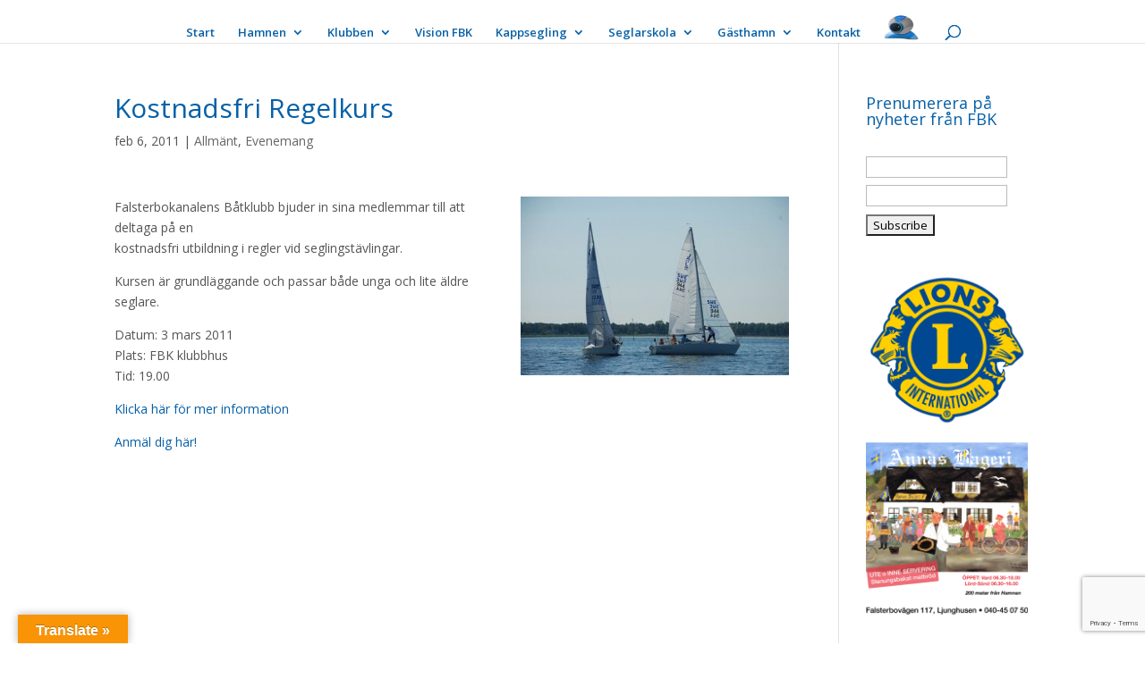

--- FILE ---
content_type: text/html; charset=utf-8
request_url: https://www.google.com/recaptcha/api2/anchor?ar=1&k=6LcmevsqAAAAAKuEMGRyn3dAT32hKcEmAtjX-zc_&co=aHR0cHM6Ly9mYWxzdGVyYm9rYW5hbGVuLnNlOjQ0Mw..&hl=en&v=PoyoqOPhxBO7pBk68S4YbpHZ&size=invisible&anchor-ms=20000&execute-ms=30000&cb=tkp1ct86gb01
body_size: 48693
content:
<!DOCTYPE HTML><html dir="ltr" lang="en"><head><meta http-equiv="Content-Type" content="text/html; charset=UTF-8">
<meta http-equiv="X-UA-Compatible" content="IE=edge">
<title>reCAPTCHA</title>
<style type="text/css">
/* cyrillic-ext */
@font-face {
  font-family: 'Roboto';
  font-style: normal;
  font-weight: 400;
  font-stretch: 100%;
  src: url(//fonts.gstatic.com/s/roboto/v48/KFO7CnqEu92Fr1ME7kSn66aGLdTylUAMa3GUBHMdazTgWw.woff2) format('woff2');
  unicode-range: U+0460-052F, U+1C80-1C8A, U+20B4, U+2DE0-2DFF, U+A640-A69F, U+FE2E-FE2F;
}
/* cyrillic */
@font-face {
  font-family: 'Roboto';
  font-style: normal;
  font-weight: 400;
  font-stretch: 100%;
  src: url(//fonts.gstatic.com/s/roboto/v48/KFO7CnqEu92Fr1ME7kSn66aGLdTylUAMa3iUBHMdazTgWw.woff2) format('woff2');
  unicode-range: U+0301, U+0400-045F, U+0490-0491, U+04B0-04B1, U+2116;
}
/* greek-ext */
@font-face {
  font-family: 'Roboto';
  font-style: normal;
  font-weight: 400;
  font-stretch: 100%;
  src: url(//fonts.gstatic.com/s/roboto/v48/KFO7CnqEu92Fr1ME7kSn66aGLdTylUAMa3CUBHMdazTgWw.woff2) format('woff2');
  unicode-range: U+1F00-1FFF;
}
/* greek */
@font-face {
  font-family: 'Roboto';
  font-style: normal;
  font-weight: 400;
  font-stretch: 100%;
  src: url(//fonts.gstatic.com/s/roboto/v48/KFO7CnqEu92Fr1ME7kSn66aGLdTylUAMa3-UBHMdazTgWw.woff2) format('woff2');
  unicode-range: U+0370-0377, U+037A-037F, U+0384-038A, U+038C, U+038E-03A1, U+03A3-03FF;
}
/* math */
@font-face {
  font-family: 'Roboto';
  font-style: normal;
  font-weight: 400;
  font-stretch: 100%;
  src: url(//fonts.gstatic.com/s/roboto/v48/KFO7CnqEu92Fr1ME7kSn66aGLdTylUAMawCUBHMdazTgWw.woff2) format('woff2');
  unicode-range: U+0302-0303, U+0305, U+0307-0308, U+0310, U+0312, U+0315, U+031A, U+0326-0327, U+032C, U+032F-0330, U+0332-0333, U+0338, U+033A, U+0346, U+034D, U+0391-03A1, U+03A3-03A9, U+03B1-03C9, U+03D1, U+03D5-03D6, U+03F0-03F1, U+03F4-03F5, U+2016-2017, U+2034-2038, U+203C, U+2040, U+2043, U+2047, U+2050, U+2057, U+205F, U+2070-2071, U+2074-208E, U+2090-209C, U+20D0-20DC, U+20E1, U+20E5-20EF, U+2100-2112, U+2114-2115, U+2117-2121, U+2123-214F, U+2190, U+2192, U+2194-21AE, U+21B0-21E5, U+21F1-21F2, U+21F4-2211, U+2213-2214, U+2216-22FF, U+2308-230B, U+2310, U+2319, U+231C-2321, U+2336-237A, U+237C, U+2395, U+239B-23B7, U+23D0, U+23DC-23E1, U+2474-2475, U+25AF, U+25B3, U+25B7, U+25BD, U+25C1, U+25CA, U+25CC, U+25FB, U+266D-266F, U+27C0-27FF, U+2900-2AFF, U+2B0E-2B11, U+2B30-2B4C, U+2BFE, U+3030, U+FF5B, U+FF5D, U+1D400-1D7FF, U+1EE00-1EEFF;
}
/* symbols */
@font-face {
  font-family: 'Roboto';
  font-style: normal;
  font-weight: 400;
  font-stretch: 100%;
  src: url(//fonts.gstatic.com/s/roboto/v48/KFO7CnqEu92Fr1ME7kSn66aGLdTylUAMaxKUBHMdazTgWw.woff2) format('woff2');
  unicode-range: U+0001-000C, U+000E-001F, U+007F-009F, U+20DD-20E0, U+20E2-20E4, U+2150-218F, U+2190, U+2192, U+2194-2199, U+21AF, U+21E6-21F0, U+21F3, U+2218-2219, U+2299, U+22C4-22C6, U+2300-243F, U+2440-244A, U+2460-24FF, U+25A0-27BF, U+2800-28FF, U+2921-2922, U+2981, U+29BF, U+29EB, U+2B00-2BFF, U+4DC0-4DFF, U+FFF9-FFFB, U+10140-1018E, U+10190-1019C, U+101A0, U+101D0-101FD, U+102E0-102FB, U+10E60-10E7E, U+1D2C0-1D2D3, U+1D2E0-1D37F, U+1F000-1F0FF, U+1F100-1F1AD, U+1F1E6-1F1FF, U+1F30D-1F30F, U+1F315, U+1F31C, U+1F31E, U+1F320-1F32C, U+1F336, U+1F378, U+1F37D, U+1F382, U+1F393-1F39F, U+1F3A7-1F3A8, U+1F3AC-1F3AF, U+1F3C2, U+1F3C4-1F3C6, U+1F3CA-1F3CE, U+1F3D4-1F3E0, U+1F3ED, U+1F3F1-1F3F3, U+1F3F5-1F3F7, U+1F408, U+1F415, U+1F41F, U+1F426, U+1F43F, U+1F441-1F442, U+1F444, U+1F446-1F449, U+1F44C-1F44E, U+1F453, U+1F46A, U+1F47D, U+1F4A3, U+1F4B0, U+1F4B3, U+1F4B9, U+1F4BB, U+1F4BF, U+1F4C8-1F4CB, U+1F4D6, U+1F4DA, U+1F4DF, U+1F4E3-1F4E6, U+1F4EA-1F4ED, U+1F4F7, U+1F4F9-1F4FB, U+1F4FD-1F4FE, U+1F503, U+1F507-1F50B, U+1F50D, U+1F512-1F513, U+1F53E-1F54A, U+1F54F-1F5FA, U+1F610, U+1F650-1F67F, U+1F687, U+1F68D, U+1F691, U+1F694, U+1F698, U+1F6AD, U+1F6B2, U+1F6B9-1F6BA, U+1F6BC, U+1F6C6-1F6CF, U+1F6D3-1F6D7, U+1F6E0-1F6EA, U+1F6F0-1F6F3, U+1F6F7-1F6FC, U+1F700-1F7FF, U+1F800-1F80B, U+1F810-1F847, U+1F850-1F859, U+1F860-1F887, U+1F890-1F8AD, U+1F8B0-1F8BB, U+1F8C0-1F8C1, U+1F900-1F90B, U+1F93B, U+1F946, U+1F984, U+1F996, U+1F9E9, U+1FA00-1FA6F, U+1FA70-1FA7C, U+1FA80-1FA89, U+1FA8F-1FAC6, U+1FACE-1FADC, U+1FADF-1FAE9, U+1FAF0-1FAF8, U+1FB00-1FBFF;
}
/* vietnamese */
@font-face {
  font-family: 'Roboto';
  font-style: normal;
  font-weight: 400;
  font-stretch: 100%;
  src: url(//fonts.gstatic.com/s/roboto/v48/KFO7CnqEu92Fr1ME7kSn66aGLdTylUAMa3OUBHMdazTgWw.woff2) format('woff2');
  unicode-range: U+0102-0103, U+0110-0111, U+0128-0129, U+0168-0169, U+01A0-01A1, U+01AF-01B0, U+0300-0301, U+0303-0304, U+0308-0309, U+0323, U+0329, U+1EA0-1EF9, U+20AB;
}
/* latin-ext */
@font-face {
  font-family: 'Roboto';
  font-style: normal;
  font-weight: 400;
  font-stretch: 100%;
  src: url(//fonts.gstatic.com/s/roboto/v48/KFO7CnqEu92Fr1ME7kSn66aGLdTylUAMa3KUBHMdazTgWw.woff2) format('woff2');
  unicode-range: U+0100-02BA, U+02BD-02C5, U+02C7-02CC, U+02CE-02D7, U+02DD-02FF, U+0304, U+0308, U+0329, U+1D00-1DBF, U+1E00-1E9F, U+1EF2-1EFF, U+2020, U+20A0-20AB, U+20AD-20C0, U+2113, U+2C60-2C7F, U+A720-A7FF;
}
/* latin */
@font-face {
  font-family: 'Roboto';
  font-style: normal;
  font-weight: 400;
  font-stretch: 100%;
  src: url(//fonts.gstatic.com/s/roboto/v48/KFO7CnqEu92Fr1ME7kSn66aGLdTylUAMa3yUBHMdazQ.woff2) format('woff2');
  unicode-range: U+0000-00FF, U+0131, U+0152-0153, U+02BB-02BC, U+02C6, U+02DA, U+02DC, U+0304, U+0308, U+0329, U+2000-206F, U+20AC, U+2122, U+2191, U+2193, U+2212, U+2215, U+FEFF, U+FFFD;
}
/* cyrillic-ext */
@font-face {
  font-family: 'Roboto';
  font-style: normal;
  font-weight: 500;
  font-stretch: 100%;
  src: url(//fonts.gstatic.com/s/roboto/v48/KFO7CnqEu92Fr1ME7kSn66aGLdTylUAMa3GUBHMdazTgWw.woff2) format('woff2');
  unicode-range: U+0460-052F, U+1C80-1C8A, U+20B4, U+2DE0-2DFF, U+A640-A69F, U+FE2E-FE2F;
}
/* cyrillic */
@font-face {
  font-family: 'Roboto';
  font-style: normal;
  font-weight: 500;
  font-stretch: 100%;
  src: url(//fonts.gstatic.com/s/roboto/v48/KFO7CnqEu92Fr1ME7kSn66aGLdTylUAMa3iUBHMdazTgWw.woff2) format('woff2');
  unicode-range: U+0301, U+0400-045F, U+0490-0491, U+04B0-04B1, U+2116;
}
/* greek-ext */
@font-face {
  font-family: 'Roboto';
  font-style: normal;
  font-weight: 500;
  font-stretch: 100%;
  src: url(//fonts.gstatic.com/s/roboto/v48/KFO7CnqEu92Fr1ME7kSn66aGLdTylUAMa3CUBHMdazTgWw.woff2) format('woff2');
  unicode-range: U+1F00-1FFF;
}
/* greek */
@font-face {
  font-family: 'Roboto';
  font-style: normal;
  font-weight: 500;
  font-stretch: 100%;
  src: url(//fonts.gstatic.com/s/roboto/v48/KFO7CnqEu92Fr1ME7kSn66aGLdTylUAMa3-UBHMdazTgWw.woff2) format('woff2');
  unicode-range: U+0370-0377, U+037A-037F, U+0384-038A, U+038C, U+038E-03A1, U+03A3-03FF;
}
/* math */
@font-face {
  font-family: 'Roboto';
  font-style: normal;
  font-weight: 500;
  font-stretch: 100%;
  src: url(//fonts.gstatic.com/s/roboto/v48/KFO7CnqEu92Fr1ME7kSn66aGLdTylUAMawCUBHMdazTgWw.woff2) format('woff2');
  unicode-range: U+0302-0303, U+0305, U+0307-0308, U+0310, U+0312, U+0315, U+031A, U+0326-0327, U+032C, U+032F-0330, U+0332-0333, U+0338, U+033A, U+0346, U+034D, U+0391-03A1, U+03A3-03A9, U+03B1-03C9, U+03D1, U+03D5-03D6, U+03F0-03F1, U+03F4-03F5, U+2016-2017, U+2034-2038, U+203C, U+2040, U+2043, U+2047, U+2050, U+2057, U+205F, U+2070-2071, U+2074-208E, U+2090-209C, U+20D0-20DC, U+20E1, U+20E5-20EF, U+2100-2112, U+2114-2115, U+2117-2121, U+2123-214F, U+2190, U+2192, U+2194-21AE, U+21B0-21E5, U+21F1-21F2, U+21F4-2211, U+2213-2214, U+2216-22FF, U+2308-230B, U+2310, U+2319, U+231C-2321, U+2336-237A, U+237C, U+2395, U+239B-23B7, U+23D0, U+23DC-23E1, U+2474-2475, U+25AF, U+25B3, U+25B7, U+25BD, U+25C1, U+25CA, U+25CC, U+25FB, U+266D-266F, U+27C0-27FF, U+2900-2AFF, U+2B0E-2B11, U+2B30-2B4C, U+2BFE, U+3030, U+FF5B, U+FF5D, U+1D400-1D7FF, U+1EE00-1EEFF;
}
/* symbols */
@font-face {
  font-family: 'Roboto';
  font-style: normal;
  font-weight: 500;
  font-stretch: 100%;
  src: url(//fonts.gstatic.com/s/roboto/v48/KFO7CnqEu92Fr1ME7kSn66aGLdTylUAMaxKUBHMdazTgWw.woff2) format('woff2');
  unicode-range: U+0001-000C, U+000E-001F, U+007F-009F, U+20DD-20E0, U+20E2-20E4, U+2150-218F, U+2190, U+2192, U+2194-2199, U+21AF, U+21E6-21F0, U+21F3, U+2218-2219, U+2299, U+22C4-22C6, U+2300-243F, U+2440-244A, U+2460-24FF, U+25A0-27BF, U+2800-28FF, U+2921-2922, U+2981, U+29BF, U+29EB, U+2B00-2BFF, U+4DC0-4DFF, U+FFF9-FFFB, U+10140-1018E, U+10190-1019C, U+101A0, U+101D0-101FD, U+102E0-102FB, U+10E60-10E7E, U+1D2C0-1D2D3, U+1D2E0-1D37F, U+1F000-1F0FF, U+1F100-1F1AD, U+1F1E6-1F1FF, U+1F30D-1F30F, U+1F315, U+1F31C, U+1F31E, U+1F320-1F32C, U+1F336, U+1F378, U+1F37D, U+1F382, U+1F393-1F39F, U+1F3A7-1F3A8, U+1F3AC-1F3AF, U+1F3C2, U+1F3C4-1F3C6, U+1F3CA-1F3CE, U+1F3D4-1F3E0, U+1F3ED, U+1F3F1-1F3F3, U+1F3F5-1F3F7, U+1F408, U+1F415, U+1F41F, U+1F426, U+1F43F, U+1F441-1F442, U+1F444, U+1F446-1F449, U+1F44C-1F44E, U+1F453, U+1F46A, U+1F47D, U+1F4A3, U+1F4B0, U+1F4B3, U+1F4B9, U+1F4BB, U+1F4BF, U+1F4C8-1F4CB, U+1F4D6, U+1F4DA, U+1F4DF, U+1F4E3-1F4E6, U+1F4EA-1F4ED, U+1F4F7, U+1F4F9-1F4FB, U+1F4FD-1F4FE, U+1F503, U+1F507-1F50B, U+1F50D, U+1F512-1F513, U+1F53E-1F54A, U+1F54F-1F5FA, U+1F610, U+1F650-1F67F, U+1F687, U+1F68D, U+1F691, U+1F694, U+1F698, U+1F6AD, U+1F6B2, U+1F6B9-1F6BA, U+1F6BC, U+1F6C6-1F6CF, U+1F6D3-1F6D7, U+1F6E0-1F6EA, U+1F6F0-1F6F3, U+1F6F7-1F6FC, U+1F700-1F7FF, U+1F800-1F80B, U+1F810-1F847, U+1F850-1F859, U+1F860-1F887, U+1F890-1F8AD, U+1F8B0-1F8BB, U+1F8C0-1F8C1, U+1F900-1F90B, U+1F93B, U+1F946, U+1F984, U+1F996, U+1F9E9, U+1FA00-1FA6F, U+1FA70-1FA7C, U+1FA80-1FA89, U+1FA8F-1FAC6, U+1FACE-1FADC, U+1FADF-1FAE9, U+1FAF0-1FAF8, U+1FB00-1FBFF;
}
/* vietnamese */
@font-face {
  font-family: 'Roboto';
  font-style: normal;
  font-weight: 500;
  font-stretch: 100%;
  src: url(//fonts.gstatic.com/s/roboto/v48/KFO7CnqEu92Fr1ME7kSn66aGLdTylUAMa3OUBHMdazTgWw.woff2) format('woff2');
  unicode-range: U+0102-0103, U+0110-0111, U+0128-0129, U+0168-0169, U+01A0-01A1, U+01AF-01B0, U+0300-0301, U+0303-0304, U+0308-0309, U+0323, U+0329, U+1EA0-1EF9, U+20AB;
}
/* latin-ext */
@font-face {
  font-family: 'Roboto';
  font-style: normal;
  font-weight: 500;
  font-stretch: 100%;
  src: url(//fonts.gstatic.com/s/roboto/v48/KFO7CnqEu92Fr1ME7kSn66aGLdTylUAMa3KUBHMdazTgWw.woff2) format('woff2');
  unicode-range: U+0100-02BA, U+02BD-02C5, U+02C7-02CC, U+02CE-02D7, U+02DD-02FF, U+0304, U+0308, U+0329, U+1D00-1DBF, U+1E00-1E9F, U+1EF2-1EFF, U+2020, U+20A0-20AB, U+20AD-20C0, U+2113, U+2C60-2C7F, U+A720-A7FF;
}
/* latin */
@font-face {
  font-family: 'Roboto';
  font-style: normal;
  font-weight: 500;
  font-stretch: 100%;
  src: url(//fonts.gstatic.com/s/roboto/v48/KFO7CnqEu92Fr1ME7kSn66aGLdTylUAMa3yUBHMdazQ.woff2) format('woff2');
  unicode-range: U+0000-00FF, U+0131, U+0152-0153, U+02BB-02BC, U+02C6, U+02DA, U+02DC, U+0304, U+0308, U+0329, U+2000-206F, U+20AC, U+2122, U+2191, U+2193, U+2212, U+2215, U+FEFF, U+FFFD;
}
/* cyrillic-ext */
@font-face {
  font-family: 'Roboto';
  font-style: normal;
  font-weight: 900;
  font-stretch: 100%;
  src: url(//fonts.gstatic.com/s/roboto/v48/KFO7CnqEu92Fr1ME7kSn66aGLdTylUAMa3GUBHMdazTgWw.woff2) format('woff2');
  unicode-range: U+0460-052F, U+1C80-1C8A, U+20B4, U+2DE0-2DFF, U+A640-A69F, U+FE2E-FE2F;
}
/* cyrillic */
@font-face {
  font-family: 'Roboto';
  font-style: normal;
  font-weight: 900;
  font-stretch: 100%;
  src: url(//fonts.gstatic.com/s/roboto/v48/KFO7CnqEu92Fr1ME7kSn66aGLdTylUAMa3iUBHMdazTgWw.woff2) format('woff2');
  unicode-range: U+0301, U+0400-045F, U+0490-0491, U+04B0-04B1, U+2116;
}
/* greek-ext */
@font-face {
  font-family: 'Roboto';
  font-style: normal;
  font-weight: 900;
  font-stretch: 100%;
  src: url(//fonts.gstatic.com/s/roboto/v48/KFO7CnqEu92Fr1ME7kSn66aGLdTylUAMa3CUBHMdazTgWw.woff2) format('woff2');
  unicode-range: U+1F00-1FFF;
}
/* greek */
@font-face {
  font-family: 'Roboto';
  font-style: normal;
  font-weight: 900;
  font-stretch: 100%;
  src: url(//fonts.gstatic.com/s/roboto/v48/KFO7CnqEu92Fr1ME7kSn66aGLdTylUAMa3-UBHMdazTgWw.woff2) format('woff2');
  unicode-range: U+0370-0377, U+037A-037F, U+0384-038A, U+038C, U+038E-03A1, U+03A3-03FF;
}
/* math */
@font-face {
  font-family: 'Roboto';
  font-style: normal;
  font-weight: 900;
  font-stretch: 100%;
  src: url(//fonts.gstatic.com/s/roboto/v48/KFO7CnqEu92Fr1ME7kSn66aGLdTylUAMawCUBHMdazTgWw.woff2) format('woff2');
  unicode-range: U+0302-0303, U+0305, U+0307-0308, U+0310, U+0312, U+0315, U+031A, U+0326-0327, U+032C, U+032F-0330, U+0332-0333, U+0338, U+033A, U+0346, U+034D, U+0391-03A1, U+03A3-03A9, U+03B1-03C9, U+03D1, U+03D5-03D6, U+03F0-03F1, U+03F4-03F5, U+2016-2017, U+2034-2038, U+203C, U+2040, U+2043, U+2047, U+2050, U+2057, U+205F, U+2070-2071, U+2074-208E, U+2090-209C, U+20D0-20DC, U+20E1, U+20E5-20EF, U+2100-2112, U+2114-2115, U+2117-2121, U+2123-214F, U+2190, U+2192, U+2194-21AE, U+21B0-21E5, U+21F1-21F2, U+21F4-2211, U+2213-2214, U+2216-22FF, U+2308-230B, U+2310, U+2319, U+231C-2321, U+2336-237A, U+237C, U+2395, U+239B-23B7, U+23D0, U+23DC-23E1, U+2474-2475, U+25AF, U+25B3, U+25B7, U+25BD, U+25C1, U+25CA, U+25CC, U+25FB, U+266D-266F, U+27C0-27FF, U+2900-2AFF, U+2B0E-2B11, U+2B30-2B4C, U+2BFE, U+3030, U+FF5B, U+FF5D, U+1D400-1D7FF, U+1EE00-1EEFF;
}
/* symbols */
@font-face {
  font-family: 'Roboto';
  font-style: normal;
  font-weight: 900;
  font-stretch: 100%;
  src: url(//fonts.gstatic.com/s/roboto/v48/KFO7CnqEu92Fr1ME7kSn66aGLdTylUAMaxKUBHMdazTgWw.woff2) format('woff2');
  unicode-range: U+0001-000C, U+000E-001F, U+007F-009F, U+20DD-20E0, U+20E2-20E4, U+2150-218F, U+2190, U+2192, U+2194-2199, U+21AF, U+21E6-21F0, U+21F3, U+2218-2219, U+2299, U+22C4-22C6, U+2300-243F, U+2440-244A, U+2460-24FF, U+25A0-27BF, U+2800-28FF, U+2921-2922, U+2981, U+29BF, U+29EB, U+2B00-2BFF, U+4DC0-4DFF, U+FFF9-FFFB, U+10140-1018E, U+10190-1019C, U+101A0, U+101D0-101FD, U+102E0-102FB, U+10E60-10E7E, U+1D2C0-1D2D3, U+1D2E0-1D37F, U+1F000-1F0FF, U+1F100-1F1AD, U+1F1E6-1F1FF, U+1F30D-1F30F, U+1F315, U+1F31C, U+1F31E, U+1F320-1F32C, U+1F336, U+1F378, U+1F37D, U+1F382, U+1F393-1F39F, U+1F3A7-1F3A8, U+1F3AC-1F3AF, U+1F3C2, U+1F3C4-1F3C6, U+1F3CA-1F3CE, U+1F3D4-1F3E0, U+1F3ED, U+1F3F1-1F3F3, U+1F3F5-1F3F7, U+1F408, U+1F415, U+1F41F, U+1F426, U+1F43F, U+1F441-1F442, U+1F444, U+1F446-1F449, U+1F44C-1F44E, U+1F453, U+1F46A, U+1F47D, U+1F4A3, U+1F4B0, U+1F4B3, U+1F4B9, U+1F4BB, U+1F4BF, U+1F4C8-1F4CB, U+1F4D6, U+1F4DA, U+1F4DF, U+1F4E3-1F4E6, U+1F4EA-1F4ED, U+1F4F7, U+1F4F9-1F4FB, U+1F4FD-1F4FE, U+1F503, U+1F507-1F50B, U+1F50D, U+1F512-1F513, U+1F53E-1F54A, U+1F54F-1F5FA, U+1F610, U+1F650-1F67F, U+1F687, U+1F68D, U+1F691, U+1F694, U+1F698, U+1F6AD, U+1F6B2, U+1F6B9-1F6BA, U+1F6BC, U+1F6C6-1F6CF, U+1F6D3-1F6D7, U+1F6E0-1F6EA, U+1F6F0-1F6F3, U+1F6F7-1F6FC, U+1F700-1F7FF, U+1F800-1F80B, U+1F810-1F847, U+1F850-1F859, U+1F860-1F887, U+1F890-1F8AD, U+1F8B0-1F8BB, U+1F8C0-1F8C1, U+1F900-1F90B, U+1F93B, U+1F946, U+1F984, U+1F996, U+1F9E9, U+1FA00-1FA6F, U+1FA70-1FA7C, U+1FA80-1FA89, U+1FA8F-1FAC6, U+1FACE-1FADC, U+1FADF-1FAE9, U+1FAF0-1FAF8, U+1FB00-1FBFF;
}
/* vietnamese */
@font-face {
  font-family: 'Roboto';
  font-style: normal;
  font-weight: 900;
  font-stretch: 100%;
  src: url(//fonts.gstatic.com/s/roboto/v48/KFO7CnqEu92Fr1ME7kSn66aGLdTylUAMa3OUBHMdazTgWw.woff2) format('woff2');
  unicode-range: U+0102-0103, U+0110-0111, U+0128-0129, U+0168-0169, U+01A0-01A1, U+01AF-01B0, U+0300-0301, U+0303-0304, U+0308-0309, U+0323, U+0329, U+1EA0-1EF9, U+20AB;
}
/* latin-ext */
@font-face {
  font-family: 'Roboto';
  font-style: normal;
  font-weight: 900;
  font-stretch: 100%;
  src: url(//fonts.gstatic.com/s/roboto/v48/KFO7CnqEu92Fr1ME7kSn66aGLdTylUAMa3KUBHMdazTgWw.woff2) format('woff2');
  unicode-range: U+0100-02BA, U+02BD-02C5, U+02C7-02CC, U+02CE-02D7, U+02DD-02FF, U+0304, U+0308, U+0329, U+1D00-1DBF, U+1E00-1E9F, U+1EF2-1EFF, U+2020, U+20A0-20AB, U+20AD-20C0, U+2113, U+2C60-2C7F, U+A720-A7FF;
}
/* latin */
@font-face {
  font-family: 'Roboto';
  font-style: normal;
  font-weight: 900;
  font-stretch: 100%;
  src: url(//fonts.gstatic.com/s/roboto/v48/KFO7CnqEu92Fr1ME7kSn66aGLdTylUAMa3yUBHMdazQ.woff2) format('woff2');
  unicode-range: U+0000-00FF, U+0131, U+0152-0153, U+02BB-02BC, U+02C6, U+02DA, U+02DC, U+0304, U+0308, U+0329, U+2000-206F, U+20AC, U+2122, U+2191, U+2193, U+2212, U+2215, U+FEFF, U+FFFD;
}

</style>
<link rel="stylesheet" type="text/css" href="https://www.gstatic.com/recaptcha/releases/PoyoqOPhxBO7pBk68S4YbpHZ/styles__ltr.css">
<script nonce="BKpMrmJzofuePIZhph9UIQ" type="text/javascript">window['__recaptcha_api'] = 'https://www.google.com/recaptcha/api2/';</script>
<script type="text/javascript" src="https://www.gstatic.com/recaptcha/releases/PoyoqOPhxBO7pBk68S4YbpHZ/recaptcha__en.js" nonce="BKpMrmJzofuePIZhph9UIQ">
      
    </script></head>
<body><div id="rc-anchor-alert" class="rc-anchor-alert"></div>
<input type="hidden" id="recaptcha-token" value="[base64]">
<script type="text/javascript" nonce="BKpMrmJzofuePIZhph9UIQ">
      recaptcha.anchor.Main.init("[\x22ainput\x22,[\x22bgdata\x22,\x22\x22,\[base64]/[base64]/[base64]/ZyhXLGgpOnEoW04sMjEsbF0sVywwKSxoKSxmYWxzZSxmYWxzZSl9Y2F0Y2goayl7RygzNTgsVyk/[base64]/[base64]/[base64]/[base64]/[base64]/[base64]/[base64]/bmV3IEJbT10oRFswXSk6dz09Mj9uZXcgQltPXShEWzBdLERbMV0pOnc9PTM/bmV3IEJbT10oRFswXSxEWzFdLERbMl0pOnc9PTQ/[base64]/[base64]/[base64]/[base64]/[base64]\\u003d\x22,\[base64]\x22,\x22w4pPdMKvwrFJTsK4b2Rhw6AhwoPCt8OSwpJgwp4+w6wNZHrCgsKuworCk8O7wpA/KMOYw7jDjHwBwr/DpsOmwqHDikgaOMKMwooCNz9JBcOnw6vDjsKGwoJ6ViJKw6EFw4XCpgHCnRF0RcOzw6PChRjCjsKbQcOefcO9woVmwq5vJQUew5DCi1HCrMOQEMO/[base64]/CgVUeBcOIL1XCkVAfw6jDuwjCv2ctQsOTw4sSw7/[base64]/BQLCrcKSc3rDuh/[base64]/w44ew7hOw4wiLsK0w71cw6dvBDnDtQ7Cu8KYw6s9w44bw7nCn8KvG8K/TwrDm8OMBsO7K07CisKoAiTDplpjcwPDtgrDn0kOecObCcK2woHDhsKka8KNwp4rw6UKTHEcwoAvw4DCtsOQfMKbw5wbwoItMsK/wrvCncOgwo4mDcKCw4N4wo3Cs3vCuMOpw43CocKbw5hCCcKCR8KdwpnDiAXCiMKKwoUgPDcObUbCisKZUk4ZEcOfcEHCrsOCwoHDnRgNw7nDr3PCjnbCsiJhdcKmwrjCtllZwqjDnABqwqbCslnChMKEGm4RwpXCp8OSwovDh3bCv8OXF8OmTzY/[base64]/CvsKCI8OUI0bDnXHDkRkJw5/[base64]/DvGs5w63Cp8KgGcOpDMO2Y8OTecO8e8K1bMOiDxcNccOXLhllOF0swrFFEcOAw7HCm8Oiwp7CkmjDpjTDrMOPVMKcRVdNwoo0OyhzJ8Kmw7wWAcOAw5bCr8OEFnY5V8K6wrXCoUBTwrvCnAvCmw0/[base64]/wotNw5vCl8OUwqw0K07Drnw3F3zDmnbDvsKVw6bDgsOLMsOKwrbDtEprw7xQY8Kow79tdV3CvcKafsKKwqc7wqV4WGk1G8O/[base64]/DrMOAw4XDo8KTSTXDuToGc2h1CTQ6wrxqwq8Uwr9Dw7twIADCkCPCs8KBwq0mw4lBw6LCpkIzw6jCpQ/DlMK8w7zCkmzCvw3ClMOLMy9nBsOtw6xVwp3Cl8OHwosSwpZ2w68vbsOSwpnDnsKmLFDCgsODwrIzw6nDtz4qw6XDucKCDmIiQRnCphVdQMOwcVrDkMKlwo7Cp37Cq8O4w4DCs8K2wrQvQsKhQcKjK8Oswo/DkURjwrpZwqLCp3wYSMKEa8KSJjbCpmgGCMKAw6DDpMKpETEkK0fCjUnCnyXCgWQ3aMOnbMOQcVHChELDphnDtXfDtsOQVcOTw7fCjcOQwqpsYRnDkcOdLMOmwoHCocKCFMK7FjBbSBXDk8OoLsO3CHAPw6lbw5/[base64]/VxHDlgwJNBzCs8OrNE7CsXXCucO/wp3CsBg9WjpKw4bDql/CiBdYKGR5w5rDqS5iWThVPcKrV8OnOijDu8KCGsOFw6woZmt5wonCq8OdKcKaBCdXGcOPw6LClTLCnQkgw7zCi8KLwp7CrMOWwpvCgsK/wp59w4TDkcOBfsKkw43DrVR1wrQbDlHCosOKwq7DnsK+O8KdUFzDhcKnczXDnRnDvMKRw45oB8Kaw5/CgUzClcK4Nh5RMsK8VcObwpXDmsKkwr0YwpTDuzAbw57Dj8KEw7NZMMOLUMKzZEfClsOfKcKbwq8cP0YkQMORw6pFwrJMP8KcN8O7w6TCnQzCgMKADMO2cW3DhMOIXMKWPMOuw4MBwpHCo8OQey0lb8OXaQMmw7tgw49dBykeQsOyZjVVcsKAEgvDvC/CrcKqw7dow6jClcKWw5zClMKlQXE3wrFdacKoXC7DtMKAwp5eJBlAwqnCkzvCqgYLMMKEwp1rwrxvYsK9RcOYwrXDu1Y7WQBNF0LDv0XDoljCm8OFwonDpcK/[base64]/wp/DjBMqwpBZwpHDnXIRwrPDvsOTw7leACzCq1wHw4bDkXTCl2PDqMOZJ8KecsKvwoLCvsKKwqnCucKEIMKnw43DtsK3wrdYw7RDTS8kQjQCWMOWeALDlMKjOMKMwpV4AydxwpZ2IMO1G8K/[base64]/Dt8Kaw4QXw7c9w440w7HDssK5CA45w6xRw5nCt3rDpsOFKMOlIsOWwqfDn8K+awMLwrMwGWlnHcOUw77ChybCisK2wq0Rf8KTJSUbw73DvnjDhD/Cu2zCjsK7wrZzVcO+w73CjsOoEcK9wqZGw43CikXDkMOdX8KuwrgBwp18dUlOwpzCh8KEEE9PwrNAw4jCpiVIw5I4Uh1pw60Yw7fDpMOwG1gfawrDtcOHwo4rcsKRwo3DocOSNcKhPsOlVcKybTjCtMOowo3CgsO8cRI7bl/DjE9nwoPCsAvCl8O/[base64]/Om5nQsOaw6g8wpfDgcKIworDlUbDvMO1TRgab8OGLkNOBz4aXULCrT05w5PCr0Q2JcKfFcOYw6PCkkzCsnMYwrQ1SMKwBi1ywoB9HFvDj8KYw49nwo1Ke1zDrWkIdsOVw55sHcKFJ0zCscK/wpvDgQzDpsOow4N5w5JoYcOHasKrw4rDrcKrYxLCmsOzw67CscOPKgDChEjCqBFYw6MMw7HCncKjS0vDpRvCj8OHEQ3CvcOVwrt5L8OQw5Uhw7EgGAs6XsKRNG/Co8O/w6EKw5TCp8KJw5RWAwTDhlDCvA9ow5cSwoYlHDILw59oeRDDgycSw6DDnsK9TxZuwrNlw5Yzw4TDsxvCgCPCisOIw5HDl8KnNxcaa8K3wqzDvCjDoA0XJMORBMKxw5kQI8OiwpjCjsKTwrrDm8OHKyB0QjbDjX/CksOYwrDCihMzw4/CjsOBClTCjsKIQ8O9NcOMwr7DjQTCnhxOS13Cg28/wrHCkitiesKNCMKmayTDnEDClUYkYcORJcOJwrDCsGYVw5rCkcKmw4VpPg/DqUp1OxLCihEcwqLDoGPCjEbDqS8QwqASwrHCmml1ZU88d8KtN08jb8Kpwq8Nwrg0w5IIwoQmRj/DqiZdB8Osc8Kvw6PCnMOuw6jCv1Ywd8O3w6NseMOdEWk4WVA+wpQQwolbwoHDv8KHA8O1w77DsMOXRj83KlfDisOow5YOw5F6w7nDtCbCiMKBwqdRwpfCk3rCgcOuPjw6eWTDq8ObDyAVw43CvxXCgsOOw69IPF0/wqYdAMKKf8Ofw4sjwqwhG8KPw6vCm8OJMcK8wp1sGjjDm1BCXcK5IQDDqXIIw4PCkUhTwqZuP8K6OV3CiSXCt8OdTC/[base64]/DihVuXsKlw6zDkcKKwr/Cg0U6wqTCiMOdMcOTwrUaPCfChMOgYCU/w6rDtD3DmyRzwpUhWlFLEzrDnm/ChsO/NhfDmMOKwocgOMKbwoLDucOlwoHCmcK/wpvClTPDh1HDv8K4KF7CrMOcdxzDucO0wrvCq3zDp8K+FjvCjMK5SsK2wqXCpgPDqxZ5w7BeHV7CvMKdT8KRe8OpesOeUMKmwpghV0PDtjXDicKYSsKcw5PCiD/CgjF9w5LDjMOSw4XCjMKfHnHCtcOHw6MXGTrCjcKvelliVlnDtMK6YDIgSMK5KMKGbcKpw67Ch8OKbcOJV8OPwoMofWbCoMOlwr3CoMOww7YAwr/CgTZ2J8O1bjDDgsKySiJNwoFVw6FYG8Kzw7gnw6AMwqjCjlrCi8K4XMKiw5BNwpVLw57CiSwAw7nDpHbCuMOew7xYMC1LwoTCimhwwpsrQMO3w6TDq1g4w6rCmsOeOMKUWiTCkRzDtCRLwr4vwpMzJ8KGRSZKw7/[base64]/DqXPCssOuw6Iww4wZYzALwqx6Jnl1w78OwpFOw6kww5zCh8OyTsOYwo3Dv8KnFcOjOX4uIMKEDT/DuS7DimXCg8KTIMOXDsOiwrk5w67CjGjCgcOrwrfDt8O9YlhMw6Ejwq3DnsOgw70rMUo4V8KtbA/CtcOQY1zDssKFT8KlcX/DnTUBSsKawqnCqgTDjcK2T1YdwpkzwrQewrhSWVoTw7cuw4XDkmlfB8OMOsKowoRZLnoIBUTCokA4w5rDmmfDhcOfV2bCscOSC8Oswo/DksK6K8KPFcOrQCLCksOtaDxPwoojWsKOAcOfwoDDhBUOMxbDpR8gw4FewrgrQw0RN8KfXcKEwqgMw6IWwopRVcKmw6tGw4FOHcKlUMOEw4kiw5rDocKzPzRTMwnCsMOpwpXDs8Ouw7TDuMKewp1hI3LDp8OleMOVw4LCjC9BdMKGw5pVHmXCuMKhwo/DiD7Co8KoGAPDqCfCqURqZcOKIh7DkMOXw79NwobDoVg2I2omPMOpwqRNUcKCwqlEXmTCusKqZ3nDiMOFwpcNw5TDnsKtw5lhaQ4Gw6LCpXF5w6pzVQECw4fDtMKvw4/Dt8KxwohqwoDCvAoiwr/[base64]/CsWMfwptSwpDCucO7HcKneMOTVV5LHCwCa8KAwrk2w48oY2MfSMOxDXE4IxjDpSJ9WcK2JRE5HcO2L3bCl2vCimIww6xKw7zCtsOIw65pwrHDtz0+JDc6wp/CtcOaw7LCvGXDrwLDicOGwoVuw4jCvABnwojCoSnDs8KBw4DDvXQHwrwFw4Z6w6rDvkPDrk7Ds2XDt8KFAQ/DqMK9wq3DskQ1wrwWL8KlwrhAI8KQeMOAw7/[base64]/[base64]/MCDCnmtxw45/IgVeOsOyw5zCkUnDpgfDjcKnWMKVQ8OswqDDp8KRwq/CgQE2w55swrcTdHE1wqjDh8OtZGovScKOw5lzXsO0wq/ChRbCg8KNEsKOeMK0X8KVSMOHwoJIwrljw7YRw6Ifw6sUd2HDsgnCknhWw68+w7UFIi/Cn8KSwrLCvcOxK3LCujXDn8K2w6vDqQ5BwqnDn8KQE8OOTsO4w7bDu2YRwqLCjjLDncKTwrTCksO9CsKSeCU3w5nCvFlXwoQxwoVLLGBkWWDDgsOJwqJNVRRUw7zDoiHDljrDqTgVNW1mYwoBwqJBw6XCjcKDwq/[base64]/CksKQDMOvNMKbw4sMwpQ+wo/CiMKzw68ewpBnw4fDhMKdKMOcGcKfV2nDp8Kdw7I3FVjCosKSDXLDoiPDmm3CoVIAcTDCiwHDg3Z2K0h0UMOda8OHw6xXOWzDuA9pIcKHWhZywp4fw6fDlMKndsKEwrXDqMKvw59+wqJuPcKGJUPDoMObQ8Obw7jDhAvCpcKqwrsgKsOLCxLCosOlPSJQG8O3w4LCqT/[base64]/Ct8OfYlNkw7DCmGLCmsKhw7jCp1zDmU/ClsKuURFNNMKZw49aCEvDq8KZwrwvBlzDq8KwLMKsLRk/LsKQLx4xRMO+WMOdJw0aU8OPwr/[base64]/DthxXesK1wpFSMjLDisOle0BIw7t4TsOTT8OPai0Bw6I8LsO8w4/ClsKBRwLCg8OHEnEzw5Z3YCBQbMKZwqzCu29+M8OJw5TCucKawqfCpFXCi8Ohw7rDhcOSYMOfwoDDs8OFPMKkwp7Dh8OGw7QUb8OUwrQxw6TCgCFHwrEKw54SwpImXQjCvQ5Ww7AQTsOPQ8OpRsKhw6NMKMKEbcKLw4XCgsOHRsKaw7TClA8rXn/CrGvDp0HClMOfwrl8wqE0wrESC8K7woYQw4IJMUvCisOwwpHCjsOMwrrCjMOuwoXDiWTCgcKAw5d0w5ErwrTDtBXCtTnCog0iScOUw6FHw6/DlhbDjCjCvT8ob2zDskbCvGJWwo43Q2rDq8Kow7XDvcKiwr1TXcK9I8OUf8KAW8KHwq4Qw6YfN8OMw7xcwonDnGwyG8OTV8K4J8KtED/ChcKocz3DqMKnwqTCp3/[base64]/Ym9xUcOLW8OVNgpJA1LCo8OEXcKBD0BgRw1XXzRAwrDDlSlCA8KqwqjCninCnCh3w4AHwp4fHVRdw5/Cg1rDjQ3DhMO+w6NYw7dLdMOFw5x2wozCmcKhZ1/DssOREcK/HcKZwrPDrsO5w4bDnBvDsxBWFxXCgXxyIz/DpMOnw4gQw4jDnsKzwoDCnDsYw6dNBnTCuWwlw53CuGPDgGZBw6fDjVPDkFrCj8Omw5pcI8KCO8KBw7bDicKrdnoiw6fDt8K2BggVasO3Ow/CqhYZw7/Du25sZcOPwooOEDjDoSBuw7XDvMKWwowNwpZvwrfDscOQwrpPFFPCj0FQwr56woPCmsOvbcOqw7/CnMKXGBRuw4MnP8KdAA/DnXV3cnDCmMKlSR7DlMK+w6DDlS5QwqfDvcKfwrgdw43Cp8OXw4PChsK+NcK3IW9HTMOqwpIKSy3DpMOiwpXDrRnDqMOMw63CpcKITG4IRAjCgxjCn8KCAATDh2PClSbDtcKSw7xmwrYvw5fCvMKXw4XCpcO4Zz/[base64]/DqDrDhcKkfcOJRcKvw67Cv8KiIjLCm8KVwrHCiRFEw7PCr2AhQMOCZxlbwrXDnivDuMKKw5XCoMOkw48+EcKYwpjCicK3TcOFw7wTwq3DvcK+wpDCtsKSFiIbwrA0cXTCv2/CsW3DkB/DhFvCpcOeX1MSw7jCn1rDoHATdDXCvcOuOMOjwoHClMOkG8Opw6rCuMOTw7htL28wRBcqSyEYw6HDv8Oiwq7DrDMkdQ45wrLDhT1MdMK9CkA+VsOxeVIpdj3Ch8O5wrcMM3fDi2PDmn/DpcOgcMOFw5g/J8Ouw5PDvmLCqBvCmiPDoMKwH0Uwwr5ewrHCvFbDuwQGw4dhBy9nWcK3LcKuw7DCgsOnW3XDgMKyZ8OVwr9VTcONwqp3w5vClwkSXsKbUyd7Y8KuwqZew5XCvQfCkHMsLnLDp8KGwoYYwqnClVjCl8KIwpxLw4Z0BCjDqAw+wo/CsMKrO8KAw4c2w69/esOReVE2w6TChQXDm8O3wp4rSGAIYEnCmGfCsQo/wpvDhwHCqcKQRn/CocK7XyDCrcKaDUZnw5/DvcOJwo/DvMOnCH8uZsKiwpd7GlliwrkJOMK7UcK+w6gvUsK+chQpQsOJFsK/[base64]/CncOKIcOuWSbCl8KiMyjCucOsBsOSw7HDjF3Dj8OEw5DDl2TCoCjCoVnDg24tw7Aow6Y/VcO3w6BufQpsw77DuzDDoMKWOMOrHCvDhMK9w7TDom86wqkzWMOow7wqw5J3BcKGfsKlwr5/IVUEFMODw7sYSMKRw5rCu8KBKcKXOsKWwq7CrW8kJh8Dw541fGPDmx7DkEZ4wrbCrmF6eMOlw57DscOtwqJ3w4vCtxVdEsK/dMKdwqZvw73DvcOEwpPChMK7w6HCrsKcQGXCsEZGcsKCJlB+M8KONMKrwr3DpcOtazrCm3HDnCfCoDhhwrBkw681GMOOwo3DjW4/MEc5w6InIzxNw4rDm3Fpw682w51SwrltGMOoS1oKwrjDmG/CuMOSwrvCi8Oaw5dPJSLCnkY/w7bCgsO1wpAnwrkzworDoE/Dm0rCj8OUccKmwpAxRhwyV8O6esK2TBM0Tkd8XMOkOMOKfsO0w51zJgstwofChMODc8OzB8OEwrLDqsK6w6LCuFfDjXovbsO9QMKNFcOTL8KAKMKrw58+wrx1wrPDtsKwYmZAQcO6w6fCrl7CuGtjYcOsPj8SVW/DgVBEQFXDr33DucOow6TCmmxPworCvVgeTE5+T8Oywpo9w65Uw7oDNmjCtEE3wrhoXG7Cqj7DsxnDusOBw5nCsC12GMOnwoDDlsO3CF0QcGFuwpcPWsO/wprCpFJ9woZZThYTw6Jdw4DCgA8BbC1lw7NBdsKtC8KGwoDCncKYw7hjw7vCuQDDocOfwrQUJ8K3woV1w7hVJ1JWw7QORMKFIzPDuMOLFcOSR8KWLcOsOMOwaxPCosOmSMKOw7kiHk8pwo/[base64]/DmcKHUSUYXMKBMVTDtRnDsMKeDMOjN2HDglTCqcKIdsKIwqdywqTCrsK+K1LCqsOvUXozwp5zWRvDsFXDlC3CgF/CsjVXw4QOw6p5w5ZLw5c2w63Di8O3QsK9V8KQwpTChsO8wpJ2asOWGzvCmcKew7bDqcKJwpkZHlPCmFTCnsOhLAUjw6nDhMKWPT7CvmvDmR9lw4rCr8OsRRpgZ1g/[base64]/[base64]/[base64]/[base64]/wpjDjB3CrSAaS1VYwpPCmDvDki3CkSxnwo/CmnXCuEU1wqoEw5fDg0PCtcKCZMKcw4rCicOqw6oxCz5owq9MNsKrw6nCs2/Cu8KBw4wVwrXCmcKNw4zCuhRCwqTDoBltHcO/NgBxwp3DiMO8w6jDmzFrfsOhB8KNw41FcMKZMXFdwrIsesOiw4VRw5wZw7bCqFxjw5bDnsK5w7XClMOvKHEOIsOHPj3Dk0XDmwFzwprCvMKmwqnDpR7DgcK7JAvDn8KDwrrDqMKqbw3Dl0DCmVYDwq7DhsK7ZMKvYMKEw411w4/Dm8Ojwo0jw5PCjcKDw5TCsTzDm090QMOfwpsIAFLCsMKQw6/CpcKxwqLCjXXCgcKCw5DCngfCv8Oow6TCuMK+w413GR1qJMOGwrwFwo1CLcO0KzorHcKDAXXDtcKeBMKjw6jCgg/CiBopRkR3wpvDlXIyQ37Dt8KgLCPCjcOww4tCZlbCqBHCjsOaw7QDwr/DoMOcbFrDjsOWw7RRUcOIwpLCtcKybwINbljDpnAQwrJcDsK4BsOSw70ewpwwwr/Du8OPJcOuw6FuwofDjsO6wr44wpjCpUPDpMKXEGlxwq3CrRQVAMKGTcO+wq/Cq8O5w73DnnnCnsKadyQSw4rDsE3Dv0vCrivDhMKYwpw3wqTCnsOrwoV1ZSprIsOWSm8rwqTCqUtZdBlzaMOsWcO8wr/DkjV3wrHDjRF4w4rDrsOSw4F1wqHCsWfCu2PCjMKlYcOTNsKVw5Yqwr0xwoXCmcO4eXBHdCHCpcObw50Yw7HDsQQvw5UkKMOJwr7Dm8OVQ8K7w7LCkMK4w4lWwot/NkE8wpQhK1LCq17DscKgS1/[base64]/w7gCwp7CqcKgw5VYaXbDqBbDrCfCucKRTcOYwqdAw7nCocOzBALCs0XCo27CtXbCssOmesOPUcKieXPDusKnw4fCocO/VcK3w6PDgsK6ScKxE8Ole8O9w4RdasOTHMO5w47CjsKbwr1uwoZFwrhRw7Aew6/[base64]/wr4Twrliw61NYgsKGmZjw6YUeATDtcKQw6k9woLCq2jDkBjDnsOGwrXCrzXCkMOrQ8KSw6wawpjCmWQcEws5GcKAHyg4OsOpLcK6YT3CpRLDuMKiOgxuw5Uew5VxwovDn8OUdkcWScKiwq/CgWXDuD7DisK+wpjCuWJtehArwpd8woDCkmrDoGLDsihowo/CtBXDtlbChFfCv8Osw5I7w411IUvDnMKDwqIYw5ghP8KPw4zDpsOzw7LCkDZBw53CssKEPcOQwp3CjMObw6pnw7HCgcKWw6I7w7bChsObwqxaw7zCm1QUwpLCtMKHw5B7w78rwqhbKcOOIgnDi0DDt8OtwqgWwo3DtcOZeV/CtsKWwqzCiwlEA8Kew4hdwozCt8KAWcK3BHvCuXHCp0TDs2U4B8KoQBLDnMKFwpV2wpZHN8OAwrbCmyTCr8OnMl/DrGM8IMOkeMOBfD/CsQfCjyPDtlFSIcKnwoDDh2FVKHEOCRJWAVtSw7UgMTbDo3rDjcKLw4vCnFpDZXbDozkCfX7ChcOlwrU+SsOVRyQewpdhS1x8w67DlcOBw4DChQ0JwrhzGB8+woA8w6/DnjhewqliF8KBwrvCmMOiw6AVw7dofsOFwrDCpMO9FcO8w53DpCDDmFfCocKawpHDgUsPMBVhwrfDkCbDjcKNDSLDshdOw7nDtFzCrDA2w5VXwofDhcO0wrNGwrfChArDlMO6wqUmNwkqwr8yDsK/w7nCgGnDrmfCijjClsObw78/wqPDmcKiwpbCv2UwVMOHwqXCkcKOwrA4c2TDkMOtw6I1U8K4wrrCpMOJw6nCt8Kuw5XDghPCmsKmwox6wrRMw50UBsO3eMKgwp5qKcKxw4nCi8Ojw4kUEx40cR/DtEXCsW7DjFDCsHQLVMKRQ8OROsKuYCxNwosvJiHCrwbCncOXK8Ozw7bCoEV1wrpMAsOlMsKwwqN/[base64]/DrSHCn8KCw74Vw7XDp8OlIcO/PcOmasKxTsOKwrI1JMOLUENjccKmw7HCiMOFwpfCmcKEw4PCpMOWNldGHRLCuMOhOTNSaCZnUAlUwovCqsK1LlfCrsOvCDTCqXsbw44Yw5/Cj8KTw4F0P8O8wpUJVCPCrcO3wpcCKwfDpSdRw4rCkcKuw4zChxvCimLCmsKew4o4w4AdPxBsw6/[base64]/Do8ODRDY3wqvDoDpjejVjAC7CtcKbXcKjbgwJWcK5WMKHwobDs8O3w7DDgMKJRmPCqsOgf8OVwrvDhsO4JhrCqGwtwovDjsKvfnfDgsOqwpTChy/[base64]/CpsKqw4R2VsKcDBIdFCbDlHUYwoxdOhnDoGTDiMOtw74PwrJLw7hqIMOZw6l/FMK2w60meGBAw5jDtcOkJsOFUjkjwq9NR8KRwoNzPhZAw4rDh8Onw54qdmLCmMOxHcOZwoXCt8Kkw5bDtgfChsKWGTrDtH3CmkzDjDwwDsKEwp/CgRbCgnw/YzLDsTwdwpbDpcO0LQJkwpBxwptrwqDDrcOuwqo3w6cRwoXDsMKJG8OjZ8OmN8KewrrCg8KRw6YeccOIAGZ/wp/CusOfaGV/C1xGaVZLwqbCkE0CNSkgckzDsTPDvg3CkDM3wobDuj8Ww7jDknjCgcKdwqcDZzZgBMKIGhrDm8KywrluVyLCgys2wobDtsO+ecOrOnfDqi0PwqQAwqovccOTPcOpwrjDj8OpwrkhB2RdLUbCl0PCvAfDq8O1w7MfYsKZwpfDvyo9HUHDnk/Cm8KBw5HDs288w7PCg8KHG8OaDhggw7rCtj4kwo5WFMKewo/ClnPCq8K6wqtGOMO6w63CgSLDqXLDgsKCByFgwqU/HkViTMK8wp0kByDCtMOAwqIcw4jDlcKKDxdHwpRFwpnDkcK+WyB+eMKrEE5YwqY9w7TDjQIrWsKow7kSBUFnCHtsFkI2w7MiOsO/b8O0RyTDhcO9XknDqHzCi8KLY8O2CXMYZsO/wq9dYcOOVAjDjcOGY8Kiw55Qwo0TL1HDi8OxbsKXTkfCs8KBw5Azw40Ew5bCvsOvw69hTEIvW8Kyw6cDLsKvwp8Nw5lOwpVWKMKHX3XCrsOjL8KbeMOROwHCvsKXwprClsOjdlZZw5fDiyAqJw7ChlnDhwcBw67DuyrCgxUdQH/[base64]/Cpk8gw4YlM0zCscOjQCx/[base64]/[base64]/[base64]/[base64]/wo45w6Q1w7vDgA3CucKuw6xFw5Inw4F3wodWFMKsD0bDksOlwrHDnsOkJMKBw5jDg2cUNsOAUH/DvVF/QsKhCMONw79ycll5wq4pwqbCv8OqHX/[base64]/DiCsPH8K2O2jCpxo1w5ErY13DosOyw6gDwrfDp8KfK1sawo1tdx59wrZcJ8KdwpJobcONwpXCgGtTwrbDt8OQw7YmIClkHMOEVhBTwp9tLcKVw5TCv8KOwpQUwrbDokxvwo5gw4VWaks/PsOzA1rDni/CgMOnw5QXw5NDw75bOFooHMKxMF/[base64]/CkwzDrkbDjRfCkcKpVzAcJcOgQsOKw7xhw6/DmirCpMOZwqnCicO3w6BTZnJMLMO5dgjDjsOAcHh+w7AEwq/Ds8Oqw6DCucOaw4HDozlgw4/CisKTwpIYwp3DnQZ6wp/DuMKlw4J0wrUVA8K1I8OIwr/DhEwnRT5Sw43DhMO/wp7Dr1vDhGrDkRLCmkPDmz7DoV8rwoItfWLCmMOZw6rDl8KFwp96DmzCkMKaw4vDm2t6DMK3w67CpRVfwrt0J1IJwoEhBmfDhH44w7M/MU5Twr/Cmh4VwpJGH8KfcQLDv1/Dg8OUw6PDtMKNd8KUw4o/w6LCtsKFwoslG8Ocw6TDm8KcA8K+UyXDvMOwUA/[base64]/DjBs9XMKxw7TDmn/DvcKaw7wRwpkuwo3Ck8OZwq/Cim0/wrN5w59UwpnChxDCjiFdZGIGD8KjwpVUHMOaw47Cj1PDt8KUwq96YsOtCnvCn8KNXQwuFlw1wrlmw4ZaMkfCvsOgYhLCqcKiFHR7w451CcKTw7/ClD3DmkzCny/[base64]/[base64]/DgsOIPgrCkTNMAUpyWsKCWmfDvsOdwrZ0w4IEw6VVCMKKw6vDrcOkw7vDuB/CpG8HCsKCFsO1HUfDmsOdSgwJUMOiVjlfGxLDpcOQwrPDp07DkMKQwrIZw7MDw7oCwqcnU2jCgMO3A8K2KcO0GsKKSMKKwr0Aw6gBQRcBEkQIw6LCkHHDtnQAwq/CtcKnRBsrAwnDo8KxFSBqEcKCczPCucOfRCEvwpo0wpHCvcKbERbCgW7CksKvwqrChMO+CTnCkQjDtl/Cp8ORInDDrBgJBB7Cmggyw7DCu8OzBjjCuGAAw7LDksKAw73CiMOmVUJJJRIWL8KpwoVRAcO3AUB3w5gPw6TCl2/[base64]/DkCnDrwLCpxzDucOmJsKhOXHCqcO3HGNQBjRZJx/Ch0BsQlZtNMKKw63DkcOnXsOiWsOIPsOYcRYZX3Bdw4bCv8OMJ2RKw5nDuH/CsMK8woDDlEDCrx8Cw5prw6k8KcKcw4XDgnozw5fDlkrCqsOdCsOuw4V8JcKzdnVTEsOww4xawpnDvxfDhsOFw5XDpMKzwoo3wp3CmEzDm8KSDMKBw4/CpsOHwpzCok3CowNpbkfCsCgow7Arw7/Cpm3Dk8KYw5XDrhkNLMKNw7rDlcKwCsKiw7hEw43DscO9wq3DucKFwpjCrcOGcEt8GmEqw5lUAsOgBsKBQ1Z0ZB0Jw7TDl8O+w718wpbDmDQMwoc6woHCpX3Coj4/wr/DlwXDncK5ZBACZTDCl8OuasOpw7VmbsK0wrXDogTCtcKPXMOwAj3CkQEAwqvDpzrCmztzacKuwonCrjLCksOcesK3Vn9FVMOSw4JyHy/CuyHCojBeZ8OlD8OXw4zDkCnDucOYRBzDqy3CsXI4d8OfwrnCkB3DmzvCi1DDimrDkmHDqydQACfCo8KKHsORwqHDhsO4Ej8dwqvCicOOwqs/[base64]/Dph87SH3CtcKxDXF2w73CixXCtMKXwrJeQxLDlsOSNz7CucOzOCkqY8KaLMKhw4BlGErDosOnwqvCphXCrcO3aMK/a8K6XsO9fDN/[base64]/DsxjCncOxWsKJHmbDhcOZwobDughHwpYINQc+w6EZQcKbP8OOw4M0MgFlwqBwOBjCq15jcsOqVzsYS8KVw5fChxVSZ8KDUMK+TcOhGGfDqFfDqcKAwoPCn8KswqzDvMO8UsKwwqAaRsKUw6t+wqHCow1IwpN4w5PCljXDhn1yKsOWPMKXYglpw5APOcKjT8O/[base64]/DhcOcwrDCuHsNQSzCicKIw6o/FDJiIMKBGCNzw4RXwqBjW0/DgsOeDcOlwoRew6gewpdjw5NWwrguw7PDuX3ClmYGPMOkCwcaTMOgCcK9LiHClDIkDnZrEFkzL8Opw45aw5kfw4LDmsOvCsO4FsOcw6/DmsKbUBLDncKaw6bDiwYHwotkw6PCucKcDsKzE8O8LFVvwq9ICMOUT0BEwrrCqAXCqQVNwpE9KT7DvMOEZm9fXwXDjcO+w4QtE8K7wozCo8O/w67CkARedT7CsMKcwobCglh6wpXCvcOvwoIjw7jCrsKRw6XDsMOvaQ0hwp7Cl1zDuXMBwovCh8OdwqYSNcOdw6cOOcKNwpMcbcKDwoDCjcOxfcOmOsOzw4HCnx3CvMKbw7gjOsOJb8OoIcOKw7/CmMKODsOwVVXDq2VmwqNZwqfDvMKmC8OiGcK+ZMO+MiwNRyHDqjrCjcKwWhIbw4lyw6rDtUogLUjDq0ZGcMOecsOjw5vDncKSwojDsQDDkm3DnFUtw5/DrDLDs8Opw4fDpV/[base64]/DpCpUw5fCosKkfMO3w7TDvMKPUsKcw5hodMOFf8K4I8KXSGp6wr13wrdswqxxwoLDvkBTwrNFU1PDnA4Mwo7DnMO5HAwDenREQHjDqMO6wrbCuBJZw7MyMxpsWFwiwqgve383GWlTE13CoGtaw6vDiz/Cu8K5w7HDv3p5AnI5wo3Dq3jCqsOFw5FNw6cfw4rDkMKXw4MiVwDCgsKqwowgw4VUwqjCtMK/[base64]/w4zCl8OZw5TDhHfCtCUsGl47PMOAwqdQacOAw57CuMKNZMK6TMKswocLwrrDpQTCg8K4cH4fBw/DssKwVMOlwqfCoMKHUFHDqgPDmXIxw6TDjMO4woEPw6bCtiPCqHjDtFJfd2lBFMKYVMO3cMOFw4MBwodWICvDskk8wrBpFVHCvcOQwrgXMcKywqMyPlxEwpxFw7g/TMOuZUzDhmoqecOHGD02asK4woUNw6TDmsOSeQXDtyfDgT/CkcOnZAXCpsKhw6HDtiLCmMKpw4XCrBN8w6bDm8OjOwk/w6AQw71cCzPCoQFle8Onw6U/woHCpQRjwqBxesOrRsKBw6DCrMKywr7CvG0pwqJJwoXDkMO1wpnDkGvDncOlNcKDwonCiRdmYWUtFi7CqcKlwphaw50ewokTNMKPDMKJwpPDuiXCjxo3w55+OUXDn8KnwoVDcERZBcKpwrcNX8O/bFZFw5g/woQ7JyfCisOpw6vCscOgESBFw6fCi8Kqw4jDohDDsG3Dp1nCk8Omw6J+w6gXw4HDvjrCgB9HwpMPdwjDtMKpOxLDkMOwMAHCn8OIVMK4fQLDtsKww5PCqHsdL8OXw6bColA3w6BXwojClw8nw6oZTS9QT8Ojwp9/woc5w7sXAkJ3w4cSwpQGaGEvacOEw6TDh21iw6sdTxoCMWzDqsO1wrBfecOHdMOGdMOHeMK3woXDmGkrw7HDgsOIFsKBw6gQAcOHD0dUVWwVw7lqwp4DIsOEKVrDvlMgAsOewpzDs8Kmw7MnICTDl8OAdVUJB8KtwqXCrsKFw6/DrMOhwqfDmsOxw7rCo1BBc8KVwrUuPwgFw6TDqCLDusOdw7HDnsOAUcOswoDCtcK8wp3CtSd9wqsFWsO9wo5AwpVtw5nDuMO/O0fCpQrCgAx0wrsON8Ohwr7DocO6U8Otw4jCtsK0w7NLHAHDlMK6w5HCkMOrZXPDinZfwq/[base64]/[base64]/[base64]/wrRwGivDn8KTPsOZwpghw5Nsw6o2MMKEUHB9wotPw6oaPsKWw4fDq3ADIcOoQBgawrvDp8Ogw4QXw4AVwr84worCtsO4VsOIE8Ogw7B1wqnCikjCnsOeCH9OTsOlHcKIUFRSbUjCqsO/ccKuw4w+P8KjwoVhwrpcwrtfO8KKwr/CmcOBwqsOHMK3U8O3YzLDoMK4wqvDvsK1wqPCrF5oKsKaw6HCk105wpHDocOiK8OOw6fCgsKLYmBJw4rCoS0MwqrCrMKOe186esORb2/DgMOwwpbDkAF1dsK+DXjDn8KTIwMrWMKlOkxVw7fDun4Dw7IwIVnDhMOpwpvDpcOiwrvDoMOrXsO/[base64]/DmktQOwh+HTrChMOdwpEyHMKvwrhTw7MswqgbLMKgwrTCrcK0XTpGfsO+wrpxwo/ChipBIMK0dV7CnsK9FMKLZcOGw7hkw6JqXsO2E8K4I8OLw67DrsKJw7PCg8OmCTrCl8Kqwr0Mw5vCi3l2wr5+wpvDlRomwrnCon5zworDlsK7DyYcR8KXwrlmDGnDjQnChsOawpIDwo/CnnfDmsKUwpojeR9ZwpkPwrvCjcOsbMO7wq/DgMK2w5p+w7bCvMOZwpE6C8KnwrdPw4rDlBoJPVoDwo7DoiM8w6/[base64]/CoMKcDS7DmzjChsKLRMOZBw0DJWxHw5PDoMO5w74CwpJaw6gXw7UzDANZAlJcwoPDoWkbLsOawqPCp8KwSibDq8KOWEkxwpFYAsOPwpDDo8OVw45xH0I/[base64]/DohcXwr3Dv8K8fMOOMMOWw75Jw65LasOYNzQCw64iEzDDmsOpw49GOcKuwpvDkUMfccO7w6vCo8Ogw6bDuQ8+XsKSVMKdwoUcYlcdw7E1woLDpsKQw6MwBCvCrBfDrMK5wpBtwp5qw7/Dsi9VBsOqTxRxwpjDsmrDpcOsw4dqw6XCvcK3OhxvfMO/wqvDgMKbBcKKw7F/[base64]/[base64]/DisOVUhrCnQobBCXDlnjDnMObwrFAdz7CmWrDk8KewqoxwqbCj2XDiT1ewozCoD/DhsOVNQB/ODXCnSbDqsOjwrjCscK7SHfCt1XDqcOnTMOFw4jCnB4Tw4w1JcKvSQ4vesK7woh9wrfCi10BNMKtPElOw4nDnsO/wqfCrsKAw4TDv8KAw4x1FMKwwocuwpnDt8OXRVoPw7bCmcKEwqXCisOhXcOWw6EDCl9nw4AmwqdRPUl9w5E5DcKjwocTBjfDowQ4ZXzCm8Khw6rDsMOowoZjYUTCpgfCqy3DkcKDLzPCvCXCucKlwot1wqjDk8KvZcKYwrc3Agl+wo/DnsKHe0R0LcObO8OZeU7Cm8O4wqZlHsOWQisAw5bCisO8HsOBwozDhFrCoXZ1XGoiI1bDvsKlw5TCghowP8OEIcOTwrfDpMKPI8Oqw4UCAsOTwqsZwpxSw7PChMKLDsO7wrXDjsK1GsOvworDhcKyw7/[base64]/[base64]/Cq1nDi8ONeANpw7/DlsKmwrvDpsKYwozCjMOoAAnCrcKtw4bDuF4lwrvDj13CicOsccK7wpjDkcKiaT7CrHPCncK5VcKtwqHCqHtjw7/CvcOiwr9yAcKMF0bCkMK8Y3Nvw4fDkDZcRMOGwr1TeMKSw5ZFwpELw6oSwq9jUsKaw7/CnsK3wo3DhsKDABvDqnrDvRTCmBlpwpTCpCUGScKEw71Ka8KlWQt6HnpuUsO/wpTDqsKLw7rCqcKAYsODRTgHbMKjTGtOwqbDhMOZwp7CiMOxw7Raw4BFLsKCwrbDlBzClUUGw5sOw5xiwqXCoGctDkxjwr1Yw6zCo8KjaEsuS8O5w5lnJ2Fdwoh3w5tTVAhow5nCrwrDmhMwdMKGdB/Cu8O6K3BZMUXDr8OTwqbCkQEJXsO5w6PCnz5NLlTDpQbCl0AkwpdMK8Kyw5XCicK7OjgEw6bCrCbCqDNiwpQHw77CqmgcQiAZwrDCsMKNKcOTUzXDkGTDusKkw4HDkz9hWMK4dHPDlAzCrMOzwqA/WTHCs8KBTBsZCTPDmMOfwrFuw43DhsODwrTCssOwwrrCmSzCm18WAGZuw7vCm8O5FxHDm8OxwodNwrrDnMOjwqzCn8Osw6rCn8OOwrHCjcKjPcO+VMKJwrPCr3lgw7DCuicSR8OWBCEfE8OVwptSwpNMw7/DvMORFml5wrQcNsOWwqtvw4PCrGvCsEXCjX0ywqnCvkl7w6l3LUXCkVPDo8OhHcOjQywJUcKJf8KuamXDkD3Cn8K/Zh7Du8OvwqbCgwNUR8OCMsKwwrIHT8OFw5TChkc\\u003d\x22],null,[\x22conf\x22,null,\x226LcmevsqAAAAAKuEMGRyn3dAT32hKcEmAtjX-zc_\x22,0,null,null,null,1,[21,125,63,73,95,87,41,43,42,83,102,105,109,121],[1017145,826],0,null,null,null,null,0,null,0,null,700,1,null,0,\[base64]/76lBhnEnQkZnOKMAhnM8xEZ\x22,0,1,null,null,1,null,0,0,null,null,null,0],\x22https://falsterbokanalen.se:443\x22,null,[3,1,1],null,null,null,1,3600,[\x22https://www.google.com/intl/en/policies/privacy/\x22,\x22https://www.google.com/intl/en/policies/terms/\x22],\x22eFSGP5BTU7qtbNi66lfD/HDUp8Ko5Dmzr6YNCZCvcbo\\u003d\x22,1,0,null,1,1769265977754,0,0,[11,72,145],null,[96,38,185,96],\x22RC-KmZwQhZ01q1R-A\x22,null,null,null,null,null,\x220dAFcWeA6T869uACPN1v7M-_4Y9da8kArZdz6eUcRP6KRnQubjDsdY8HEy5hoHPX7gX-LKstI3oYmGlnE9E5c8UAuek9K7JgSLlw\x22,1769348777907]");
    </script></body></html>